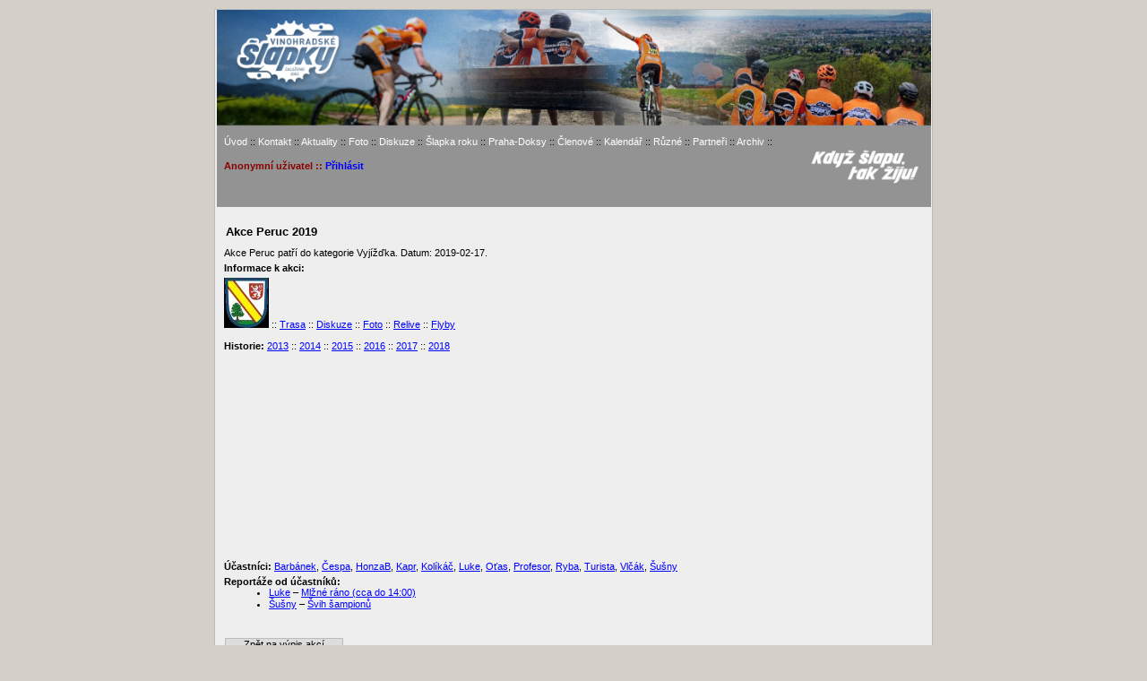

--- FILE ---
content_type: text/html
request_url: http://www.vinohradskeslapky.com/akce.php?id_akce=3593
body_size: 4487
content:
<?xml version="1.0" encoding="iso-8859-2"?><!DOCTYPE html PUBLIC "-//W3C//DTD XHTML 1.0 Strict//EN" "http://www.w3.org/TR/xhtml1/DTD/xhtml1-strict.dtd">
<html xmlns="http://www.w3.org/1999/xhtml" xml:lang="cs" lang="cs">
  <head>
  <meta http-equiv="content-type" content="text/html; charset=iso-8859-2"/>
  <title>VinohradskeSlapky.com - Kalendář</title>
  <link rel="stylesheet" type="text/css" href="./css/styl.css?ver=1.0.2" title="Styl1" media="screen,projection" />
  <!-- pro razeni tabulek -->
  <script src="//code.jquery.com/jquery-1.12.0.min.js"></script>
  <script src="/js/stupidtable.min.js"></script>
  
  <script src="./js/functions.js" type="text/javascript"></script>
  <link rel="shortcut icon" href="favicon.ico" />
  </head>
  <body>
  <div class="bg-text-20let" data-bg-text=""><!-- luke 2022 -->
  <div class="stranka">
      <div class="zahlavi guest" style="background-image: url('./img/hlavicka2.jpg'); background-size: contain;">
        <!--<div class="nazev_stranky"></div>-->
      <!--<div class="archiv"><a href="http://archiv.vinohradskeslapky.com/index1.htm">Archiv</a></div> -->
      <div class="menu">
        <a class="menu" href="index.php">Úvod</a> ::
        <a class="menu" href="kontakt.php">Kontakt</a> ::
        <a class="menu" href="aktuality.php">Aktuality</a> ::
        <a class="menu" href="foto.php">Foto</a> ::
        <a class="menu" href="diskuze.php">Diskuze</a> ::
        <!--<a class="menu" href="bedny.php">Bedny</a> :://-->
        <a class="menu" href="slapka_roku.php">Šlapka roku</a> ::
        <a class="menu" href="https://doksy.vinohradskeslapky.com/">Praha-Doksy</a> ::
        <a class="menu" href="clenove.php">Členové</a> ::
        <a class="menu" href="akce.php?filtr_typ=vsechny&rok=2026#minuly_tyden">Kalendář</a> ::
        <a class="menu" href="ruzne.php">Různé</a> ::        
        <a class="menu" href="sponzori.php">Partneři</a> ::
        <a class="menu" href="http://archiv.vinohradskeslapky.com/index1.htm">Archiv</a> ::
                <!--<a class="menu" href="./dokumentace/index.htm">Dokumentace</a>//-->
        </div>
      <div class="uzivatel">               <span class="bold">Anonymní uživatel</span>&nbsp;::&nbsp;<a href="login.php">Přihlásit</a>
        </div>
    </div>
	<script>
		$(document).ready(function(){
			var hash = window.location.hash;
			$(hash).click();
		});
	</script>
	
    <div class="telo">
      <h2>Akce Peruc 2019</h2>
      <div style="line-height: 5px;">&nbsp;</div>
      <p>Akce Peruc patří do kategorie Vyjížďka. Datum: 2019-02-17.</p>
              <div style="line-height: 5px;">&nbsp;</div>
        <span class="bold">Informace k akci:</span>
        <div style="line-height: 5px;">&nbsp;</div>
        <p>
        <img src="http://vinohradskeslapky.com/img/aktuality/foto_aktualita_757.jpg"> ::
<a href="https://labs.strava.com/flyby/viewer/#2155806828?c=u2fjmdeb&z=A&t=1SQMJj&a=bAB_gN3pfYA_Ln6A">Trasa</a> :: 
<a href="./diskuze.php?tema=595">Diskuze</a> ::
<a href="http://vinohradskeslapky.rajce.idnes.cz/2019_02_17_Peruc">Foto</a> :: <a href="https://www.relive.cc/view/2155806828">Relive</a>  :: <a href="https://labs.strava.com/flyby/viewer/#2155806828?c=u2fj0hk1&z=A&t=1SQGI9&a=bAB_gGu2h4Dv8ImA3el9gKGOhIA_Ln6AoCeCgHlJiYA">Flyby</a>
<br/><br/>
<span class="bold">Historie:</span> 
<a href="http://www.vinohradskeslapky.com/akce.php?id_akce=2814">2013</a> ::
<a href="http://www.vinohradskeslapky.com/akce.php?id_akce=2815">2014</a> ::
<a href="http://www.vinohradskeslapky.com/akce.php?id_akce=2816">2015</a> ::
<a href="http://www.vinohradskeslapky.com/akce.php?id_akce=2813">2016</a> ::
<a href="http://www.vinohradskeslapky.com/akce.php?id_akce=3025">2017</a> ::
<a href="http://www.vinohradskeslapky.com/akce.php?id_akce=3356">2018</a>
<br/><br/>
<iframe width="360" height="203" src="https://www.youtube.com/embed/gh3L-K6m9Js" frameborder="0" allowfullscreen></iframe> <iframe width="360" height="203" src="https://www.youtube.com/embed/8MdMcEMPYMM" frameborder="0" allowfullscreen></iframe>
<br/><br/>

        </p>
              <div style="line-height: 5px;">&nbsp;</div>
      <span class="bold">Účastníci: </span>      
       <a href="clenove.php?karta_clena=360">Barbánek</a>, <a href="clenove.php?karta_clena=298">Čespa</a>, <a href="clenove.php?karta_clena=256">HonzaB</a>, <a href="clenove.php?karta_clena=137">Kapr</a>, <a href="clenove.php?karta_clena=15">Kolíkáč</a>, <a href="clenove.php?karta_clena=404">Luke</a>, <a href="clenove.php?karta_clena=401">Oťas</a>, <a href="clenove.php?karta_clena=372">Profesor</a>, <a href="clenove.php?karta_clena=403">Ryba</a>, <a href="clenove.php?karta_clena=362">Turista</a>, <a href="clenove.php?karta_clena=376">Vlčák</a>, <a href="clenove.php?karta_clena=396">Šušny</a>      
      <div style="line-height: 5px;">&nbsp;</div>
      <span class="bold">Reportáže od účastníků:</span>
        <ul><li>
              <a href="clenove.php?karta_clena=404">Luke</a> &ndash; 
			  <a id="report_2260" href="#report_2260" onclick="return DivReportClick('reportaz_2260.txt');">Mlžné ráno (cca do 14:00)</a>
              <div id="reportaz_2260.txt" class="report" style="display:none;">
              <br />
              V sobotu ráno 2 hoďky se sekcí dráty, testuji jarní oblečení a jede se mi parádně. Na Peruc plánuji obléct se stejně. Těším se na jaro, na výhledy do krajiny, kterou skoro neznám... Ranní zprávy ale hrozí mlhou a tak nevím jak se obléct, nakonec sázím na to, že se mlha rozpustí a oblékám se stejně, jen rukavice beru radši zimní. V Brandýse mrznu, Garmin hlásí -5, přijíždí ostatní a mrznou taky, spekuluje se nad změnou plánu, ale nakonec doufáme, že se mlha rozpustí... A už se jede, mrznu, po chvíli už mrznu o něco míň, ale nic moc.<br />
Za Baští naštěstí vykoukne slunce a tak rozmrzáme, konečně se zahřívám do provozní teploty. Asi 15 minut jedeme na slunci, než se zase noříme do mlhy. Mrznu. Viditelnost minimální, jdu na špic a jen sleduji bílé čáry a doufám, že nebudou prudké zatáčky. Co pár minut sundávám námrazu z brýlí, ale že bych něco viděl se říct nedá. Jede se ale pohodové tempo a tak ani špic nebolí. Jen pořád mrznu. Těšíme se na most přes řeku a doufáme, že brzy vystoupáme nad mlhu. Za řekou mírně stoupáme, ale nic. Mrznu, ale jsem rád za své zimní rukavice, od pohledu je vidět, že nemrznu sám a někteří jsou na tom hůř. Ostatní se je snaží zahřát svérázným humorem a tak cesta rychle utíká.<br />
Slunce vykoukne až těsně před Perucí na focení u pomníku a na pauzu na benzínce. To je nejvyšší bod trasy, takže hned zase klesáme do mlhy. Mrznu. Ale už nějak míň. Mlha se nakonec protrhá až v Mělníce, odtud už zbytek cesty probíhá v příjemném počasí a standardním tempu. Jezdit někde kolem Prahy ve 12 stupních, to by byl podfuk, takhle vypadá únor! Jen z té krajiny jsem nic neviděl, tak příště. Dycky Peruc!<br />
              <br />
              <br />
              </div>
            <li>
              <a href="clenove.php?karta_clena=396">Šušny</a> &ndash; 
			  <a id="report_2259" href="#report_2259" onclick="return DivReportClick('reportaz_2259.txt');">Švih šampionů</a>
              <div id="reportaz_2259.txt" class="report" style="display:none;">
              <br />
              Přihlásil jsem se na zájezd vedoucí k jakémusi pomníku v mně dosud neznámé vsi Peruc. Start je v skoro nekřesťanských 8 hodin, i když z běžek jsem se docela naučil vstávat. Vím jen, že nekřesťasnká bude v tu dobu teplota, ale za dvě hodiny už to bude přeci cyklistická lahůdka. Špekuluji nad ošacením. Oproti včerejšímu outfitu beru teplejší návleky na boty, místo módní kšiltovečky nasazuji slabší čepici a navíc si beru slabou goretexovou bundu značky, za niž jsem od majitele trenažéru sklidil pochvalu (kdyby byla české výroby, tak by byla pravděpodobně málo aerodynamická a nahovno). Rukavice beru stejné jako včera - letní dlouhoprsté bajkové. Včera jsem vyjížděl v 10:30 a bylo to v pohodě, sluníčko mě přeci hned zahřeje. Cestou na sraz je teplota na hranici přijatelnosti, jinovatka kam se podíváš. Jedeme volně směrem na Brandýs, kde nabíráme další účastníky. Po průjezdu Jenštejnem se noříme do mlhy. Parádní. Za chvilku začnou prsty trpět. A trpí hodně, jsou minus 3. V Brandýse je sice vidět skrz oblaka obrys Slunce, nebo Měsíce, o tom špekulujeme. Trochu upravíme trasu, protože prý kolem Báště se ohřejeme. Viditelnost na 50 metrů a upřímně teď mi je fakt jedno, jak jedem, bojuju o bytí a nebytí. Nahoře v Bášti skutečně slunečno. Led padá z našich kol a přileb, mně rozmrzají prsty, Když jeden ze silnější účastníků - nick Turista vidí mé ošacení, vytahuje své rezervní rukavice, naštěstí mám malé ruce, a tak můžu natáhnout obě. Chvilku to zabolí, ale pak mám do konce švihu vystaráno. Sjíždíme k Vltavě a míjíme Velvary. Opět mlha, z trasy nevidíme absolutně nic. Vzhledem k tomu, že je nás asi 8 dvojic, je i pro auta dost nepříjemné nás předjíždět. Jede se skutečně ZDV, ale vzhledem k situaci mi to absolutně stačí. Kolíkáč se mě ptá, jestli jsem už tuhle vyjížďku jel, po mé zamítavé odpovědi poví: "To je škoda, že je tak hnusně, je to tady zajímavý. "Jako pěkná krajina?" "Spíš je to tady tak hnusný, že si ani nepřijdeš, že jseš v Čechách." O velký panoramata tak nepřicházím. Zastavujeme pro fotku u památníku, kde začíná po 3 hodinách jízdy prosvitat slunce a na pumpě v Peruci, kde probíhá kafe je slunečno a snad plus 6. A šup do tunelu, Mšené Lázně, Roudnice - ale jinovatka roztála a jsou asi plus 2, takže luxus. Světlo se začíná objevovat v Mělníce, kde se dělá druhá pauza na párek (skutečně proběhl párek), na posledních 49 nám už tedy svítí, prý musí trénink gradovat, ale závěrečných nástupů se už neúčastním. Přesto dojíždím docela v rozumném stavu, už jsem se po 188 kilácích cítil hůř. Ale jet to sám? Potěš koště.              <br />
              <br />
              </div>
            </ul>      <div style="line-height: 10px;">&nbsp;</div>
            <div style="line-height: 10px;">&nbsp;</div>
                  <div style="line-height: 10px;">&nbsp;</div>
            <table><tr>
      <td>
      <a class="button" href="./akce.php?filtr_typ=vsechny&rok=2026">Zpět na výpis akcí</a>&nbsp;&nbsp;</td>
      	  </tr></table>
	  <br/><br/>
	      </div>
      <div class="zapati">
    <a href="https://www.strava.com/clubs/4673">STRAVA</a> :: <a href="http://vinohradskeslapky.rajce.idnes.cz/">Fotogalerie rajce.net</a> :: <a href="http://www.youtube.com/user/vinohradskeslapky">YouTube</a> :: <a href="https://www.facebook.com/vinohradske.slapky">Facebook</a> :: Webdesign &copy;2007 by JuraSOFT
  </div>
  </div>
  </div><!-- luke 2022 -->
  </body>

